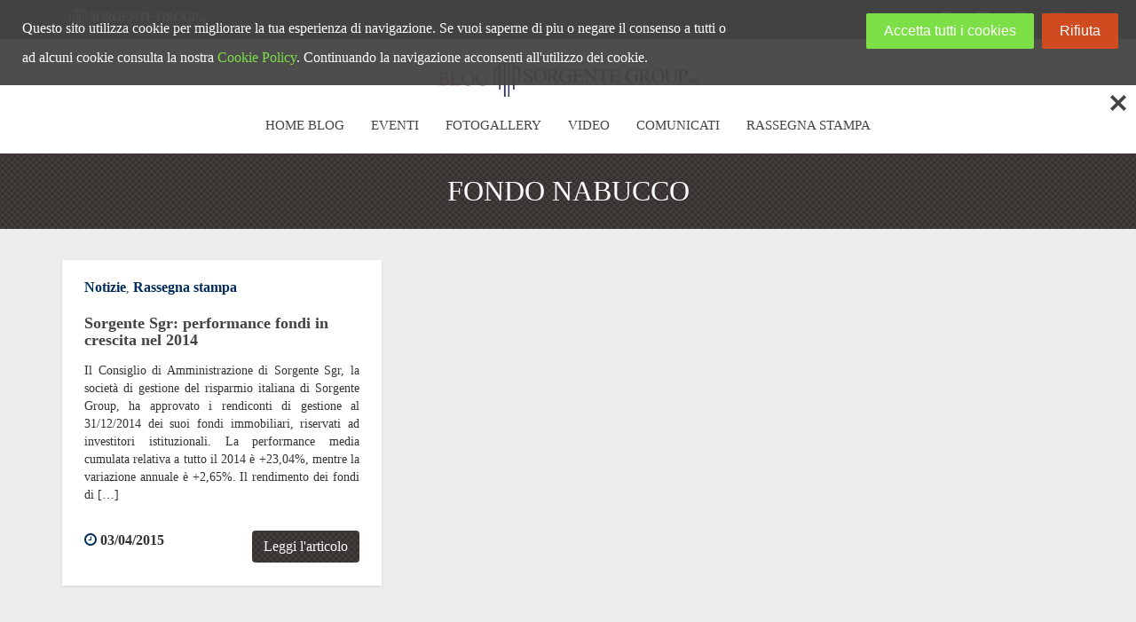

--- FILE ---
content_type: text/html; charset=UTF-8
request_url: https://www.blogsorgentegroup.com/tag/fondo-nabucco/
body_size: 8545
content:
<!DOCTYPE html>
<html lang="it-IT" class="no-js no-svg">
<head>
<meta charset="UTF-8">
<meta name="viewport" content="width=device-width, initial-scale=1, maximum-scale=1">
<link rel="profile" href="http://gmpg.org/xfn/11">
<title>Fondo Nabucco | Sorgente Group</title>
<meta name="title" content="Fondo Nabucco | Sorgente Group" />
<meta name="description" content="" />

<meta name='robots' content='max-image-preview:large' />
<link rel='dns-prefetch' href='//maxcdn.bootstrapcdn.com' />
<link rel='dns-prefetch' href='//s.w.org' />
<link rel="alternate" type="application/rss+xml" title="Sorgente Group &raquo; Fondo Nabucco Feed del tag" href="https://www.blogsorgentegroup.com/tag/fondo-nabucco/feed/" />
<script type="text/javascript">
window._wpemojiSettings = {"baseUrl":"https:\/\/s.w.org\/images\/core\/emoji\/14.0.0\/72x72\/","ext":".png","svgUrl":"https:\/\/s.w.org\/images\/core\/emoji\/14.0.0\/svg\/","svgExt":".svg","source":{"concatemoji":"https:\/\/www.blogsorgentegroup.com\/wp-includes\/js\/wp-emoji-release.min.js?ver=6d2753122975d7a1b84ebcbc6512037b"}};
/*! This file is auto-generated */
!function(e,a,t){var n,r,o,i=a.createElement("canvas"),p=i.getContext&&i.getContext("2d");function s(e,t){var a=String.fromCharCode,e=(p.clearRect(0,0,i.width,i.height),p.fillText(a.apply(this,e),0,0),i.toDataURL());return p.clearRect(0,0,i.width,i.height),p.fillText(a.apply(this,t),0,0),e===i.toDataURL()}function c(e){var t=a.createElement("script");t.src=e,t.defer=t.type="text/javascript",a.getElementsByTagName("head")[0].appendChild(t)}for(o=Array("flag","emoji"),t.supports={everything:!0,everythingExceptFlag:!0},r=0;r<o.length;r++)t.supports[o[r]]=function(e){if(!p||!p.fillText)return!1;switch(p.textBaseline="top",p.font="600 32px Arial",e){case"flag":return s([127987,65039,8205,9895,65039],[127987,65039,8203,9895,65039])?!1:!s([55356,56826,55356,56819],[55356,56826,8203,55356,56819])&&!s([55356,57332,56128,56423,56128,56418,56128,56421,56128,56430,56128,56423,56128,56447],[55356,57332,8203,56128,56423,8203,56128,56418,8203,56128,56421,8203,56128,56430,8203,56128,56423,8203,56128,56447]);case"emoji":return!s([129777,127995,8205,129778,127999],[129777,127995,8203,129778,127999])}return!1}(o[r]),t.supports.everything=t.supports.everything&&t.supports[o[r]],"flag"!==o[r]&&(t.supports.everythingExceptFlag=t.supports.everythingExceptFlag&&t.supports[o[r]]);t.supports.everythingExceptFlag=t.supports.everythingExceptFlag&&!t.supports.flag,t.DOMReady=!1,t.readyCallback=function(){t.DOMReady=!0},t.supports.everything||(n=function(){t.readyCallback()},a.addEventListener?(a.addEventListener("DOMContentLoaded",n,!1),e.addEventListener("load",n,!1)):(e.attachEvent("onload",n),a.attachEvent("onreadystatechange",function(){"complete"===a.readyState&&t.readyCallback()})),(e=t.source||{}).concatemoji?c(e.concatemoji):e.wpemoji&&e.twemoji&&(c(e.twemoji),c(e.wpemoji)))}(window,document,window._wpemojiSettings);
</script>
<style type="text/css">
img.wp-smiley,
img.emoji {
	display: inline !important;
	border: none !important;
	box-shadow: none !important;
	height: 1em !important;
	width: 1em !important;
	margin: 0 0.07em !important;
	vertical-align: -0.1em !important;
	background: none !important;
	padding: 0 !important;
}
</style>
	<link rel='stylesheet' id='wp-block-library-css'  href='https://www.blogsorgentegroup.com/wp-includes/css/dist/block-library/style.min.css?ver=6d2753122975d7a1b84ebcbc6512037b' type='text/css' media='all' />
<style id='global-styles-inline-css' type='text/css'>
body{--wp--preset--color--black: #000000;--wp--preset--color--cyan-bluish-gray: #abb8c3;--wp--preset--color--white: #ffffff;--wp--preset--color--pale-pink: #f78da7;--wp--preset--color--vivid-red: #cf2e2e;--wp--preset--color--luminous-vivid-orange: #ff6900;--wp--preset--color--luminous-vivid-amber: #fcb900;--wp--preset--color--light-green-cyan: #7bdcb5;--wp--preset--color--vivid-green-cyan: #00d084;--wp--preset--color--pale-cyan-blue: #8ed1fc;--wp--preset--color--vivid-cyan-blue: #0693e3;--wp--preset--color--vivid-purple: #9b51e0;--wp--preset--gradient--vivid-cyan-blue-to-vivid-purple: linear-gradient(135deg,rgba(6,147,227,1) 0%,rgb(155,81,224) 100%);--wp--preset--gradient--light-green-cyan-to-vivid-green-cyan: linear-gradient(135deg,rgb(122,220,180) 0%,rgb(0,208,130) 100%);--wp--preset--gradient--luminous-vivid-amber-to-luminous-vivid-orange: linear-gradient(135deg,rgba(252,185,0,1) 0%,rgba(255,105,0,1) 100%);--wp--preset--gradient--luminous-vivid-orange-to-vivid-red: linear-gradient(135deg,rgba(255,105,0,1) 0%,rgb(207,46,46) 100%);--wp--preset--gradient--very-light-gray-to-cyan-bluish-gray: linear-gradient(135deg,rgb(238,238,238) 0%,rgb(169,184,195) 100%);--wp--preset--gradient--cool-to-warm-spectrum: linear-gradient(135deg,rgb(74,234,220) 0%,rgb(151,120,209) 20%,rgb(207,42,186) 40%,rgb(238,44,130) 60%,rgb(251,105,98) 80%,rgb(254,248,76) 100%);--wp--preset--gradient--blush-light-purple: linear-gradient(135deg,rgb(255,206,236) 0%,rgb(152,150,240) 100%);--wp--preset--gradient--blush-bordeaux: linear-gradient(135deg,rgb(254,205,165) 0%,rgb(254,45,45) 50%,rgb(107,0,62) 100%);--wp--preset--gradient--luminous-dusk: linear-gradient(135deg,rgb(255,203,112) 0%,rgb(199,81,192) 50%,rgb(65,88,208) 100%);--wp--preset--gradient--pale-ocean: linear-gradient(135deg,rgb(255,245,203) 0%,rgb(182,227,212) 50%,rgb(51,167,181) 100%);--wp--preset--gradient--electric-grass: linear-gradient(135deg,rgb(202,248,128) 0%,rgb(113,206,126) 100%);--wp--preset--gradient--midnight: linear-gradient(135deg,rgb(2,3,129) 0%,rgb(40,116,252) 100%);--wp--preset--duotone--dark-grayscale: url('#wp-duotone-dark-grayscale');--wp--preset--duotone--grayscale: url('#wp-duotone-grayscale');--wp--preset--duotone--purple-yellow: url('#wp-duotone-purple-yellow');--wp--preset--duotone--blue-red: url('#wp-duotone-blue-red');--wp--preset--duotone--midnight: url('#wp-duotone-midnight');--wp--preset--duotone--magenta-yellow: url('#wp-duotone-magenta-yellow');--wp--preset--duotone--purple-green: url('#wp-duotone-purple-green');--wp--preset--duotone--blue-orange: url('#wp-duotone-blue-orange');--wp--preset--font-size--small: 13px;--wp--preset--font-size--medium: 20px;--wp--preset--font-size--large: 36px;--wp--preset--font-size--x-large: 42px;}.has-black-color{color: var(--wp--preset--color--black) !important;}.has-cyan-bluish-gray-color{color: var(--wp--preset--color--cyan-bluish-gray) !important;}.has-white-color{color: var(--wp--preset--color--white) !important;}.has-pale-pink-color{color: var(--wp--preset--color--pale-pink) !important;}.has-vivid-red-color{color: var(--wp--preset--color--vivid-red) !important;}.has-luminous-vivid-orange-color{color: var(--wp--preset--color--luminous-vivid-orange) !important;}.has-luminous-vivid-amber-color{color: var(--wp--preset--color--luminous-vivid-amber) !important;}.has-light-green-cyan-color{color: var(--wp--preset--color--light-green-cyan) !important;}.has-vivid-green-cyan-color{color: var(--wp--preset--color--vivid-green-cyan) !important;}.has-pale-cyan-blue-color{color: var(--wp--preset--color--pale-cyan-blue) !important;}.has-vivid-cyan-blue-color{color: var(--wp--preset--color--vivid-cyan-blue) !important;}.has-vivid-purple-color{color: var(--wp--preset--color--vivid-purple) !important;}.has-black-background-color{background-color: var(--wp--preset--color--black) !important;}.has-cyan-bluish-gray-background-color{background-color: var(--wp--preset--color--cyan-bluish-gray) !important;}.has-white-background-color{background-color: var(--wp--preset--color--white) !important;}.has-pale-pink-background-color{background-color: var(--wp--preset--color--pale-pink) !important;}.has-vivid-red-background-color{background-color: var(--wp--preset--color--vivid-red) !important;}.has-luminous-vivid-orange-background-color{background-color: var(--wp--preset--color--luminous-vivid-orange) !important;}.has-luminous-vivid-amber-background-color{background-color: var(--wp--preset--color--luminous-vivid-amber) !important;}.has-light-green-cyan-background-color{background-color: var(--wp--preset--color--light-green-cyan) !important;}.has-vivid-green-cyan-background-color{background-color: var(--wp--preset--color--vivid-green-cyan) !important;}.has-pale-cyan-blue-background-color{background-color: var(--wp--preset--color--pale-cyan-blue) !important;}.has-vivid-cyan-blue-background-color{background-color: var(--wp--preset--color--vivid-cyan-blue) !important;}.has-vivid-purple-background-color{background-color: var(--wp--preset--color--vivid-purple) !important;}.has-black-border-color{border-color: var(--wp--preset--color--black) !important;}.has-cyan-bluish-gray-border-color{border-color: var(--wp--preset--color--cyan-bluish-gray) !important;}.has-white-border-color{border-color: var(--wp--preset--color--white) !important;}.has-pale-pink-border-color{border-color: var(--wp--preset--color--pale-pink) !important;}.has-vivid-red-border-color{border-color: var(--wp--preset--color--vivid-red) !important;}.has-luminous-vivid-orange-border-color{border-color: var(--wp--preset--color--luminous-vivid-orange) !important;}.has-luminous-vivid-amber-border-color{border-color: var(--wp--preset--color--luminous-vivid-amber) !important;}.has-light-green-cyan-border-color{border-color: var(--wp--preset--color--light-green-cyan) !important;}.has-vivid-green-cyan-border-color{border-color: var(--wp--preset--color--vivid-green-cyan) !important;}.has-pale-cyan-blue-border-color{border-color: var(--wp--preset--color--pale-cyan-blue) !important;}.has-vivid-cyan-blue-border-color{border-color: var(--wp--preset--color--vivid-cyan-blue) !important;}.has-vivid-purple-border-color{border-color: var(--wp--preset--color--vivid-purple) !important;}.has-vivid-cyan-blue-to-vivid-purple-gradient-background{background: var(--wp--preset--gradient--vivid-cyan-blue-to-vivid-purple) !important;}.has-light-green-cyan-to-vivid-green-cyan-gradient-background{background: var(--wp--preset--gradient--light-green-cyan-to-vivid-green-cyan) !important;}.has-luminous-vivid-amber-to-luminous-vivid-orange-gradient-background{background: var(--wp--preset--gradient--luminous-vivid-amber-to-luminous-vivid-orange) !important;}.has-luminous-vivid-orange-to-vivid-red-gradient-background{background: var(--wp--preset--gradient--luminous-vivid-orange-to-vivid-red) !important;}.has-very-light-gray-to-cyan-bluish-gray-gradient-background{background: var(--wp--preset--gradient--very-light-gray-to-cyan-bluish-gray) !important;}.has-cool-to-warm-spectrum-gradient-background{background: var(--wp--preset--gradient--cool-to-warm-spectrum) !important;}.has-blush-light-purple-gradient-background{background: var(--wp--preset--gradient--blush-light-purple) !important;}.has-blush-bordeaux-gradient-background{background: var(--wp--preset--gradient--blush-bordeaux) !important;}.has-luminous-dusk-gradient-background{background: var(--wp--preset--gradient--luminous-dusk) !important;}.has-pale-ocean-gradient-background{background: var(--wp--preset--gradient--pale-ocean) !important;}.has-electric-grass-gradient-background{background: var(--wp--preset--gradient--electric-grass) !important;}.has-midnight-gradient-background{background: var(--wp--preset--gradient--midnight) !important;}.has-small-font-size{font-size: var(--wp--preset--font-size--small) !important;}.has-medium-font-size{font-size: var(--wp--preset--font-size--medium) !important;}.has-large-font-size{font-size: var(--wp--preset--font-size--large) !important;}.has-x-large-font-size{font-size: var(--wp--preset--font-size--x-large) !important;}
</style>
<link rel='stylesheet' id='contact-form-7-css'  href='https://www.blogsorgentegroup.com/wp-content/plugins/contact-form-7/includes/css/styles.css?ver=5.6.1' type='text/css' media='all' />
<link rel='stylesheet' id='responsive-lightbox-swipebox-css'  href='https://www.blogsorgentegroup.com/wp-content/plugins/responsive-lightbox/assets/swipebox/swipebox.min.css?ver=2.4.1' type='text/css' media='all' />
<link rel='stylesheet' id='simple-share-buttons-adder-font-awesome-css'  href='//maxcdn.bootstrapcdn.com/font-awesome/4.3.0/css/font-awesome.min.css?ver=8.2.6' type='text/css' media='all' />
<link rel='stylesheet' id='bootstrap-css'  href='https://www.blogsorgentegroup.com/wp-content/themes/blog-sorgente-group-theme/css/bootstrap/bootstrap.min.css?ver=6d2753122975d7a1b84ebcbc6512037b' type='text/css' media='all' />
<link rel='stylesheet' id='bootstrap-theme-css'  href='https://www.blogsorgentegroup.com/wp-content/themes/blog-sorgente-group-theme/css/bootstrap/bootstrap-theme.min.css?ver=6d2753122975d7a1b84ebcbc6512037b' type='text/css' media='all' />
<link rel='stylesheet' id='font-awesome-css'  href='https://www.blogsorgentegroup.com/wp-content/themes/blog-sorgente-group-theme/css/font-awesome/css/font-awesome.min.css?ver=6d2753122975d7a1b84ebcbc6512037b' type='text/css' media='all' />
<link rel='stylesheet' id='bxslider-css'  href='https://www.blogsorgentegroup.com/wp-content/themes/blog-sorgente-group-theme/css/bxslider/jquery.bxslider.css?ver=6d2753122975d7a1b84ebcbc6512037b' type='text/css' media='all' />
<link rel='stylesheet' id='blog-sorgente-group-theme-css'  href='https://www.blogsorgentegroup.com/wp-content/themes/blog-sorgente-group-theme/style.css?ver=6d2753122975d7a1b84ebcbc6512037b' type='text/css' media='all' />
<link rel='stylesheet' id='wpca-core-css'  href='https://www.blogsorgentegroup.com/wp-content/plugins/wp-cookie-allow/modules/core/css/wpca-core.min.css?ver=3.2.15' type='text/css' media='all' />
<link rel='stylesheet' id='wpca-replacement-css'  href='https://www.blogsorgentegroup.com/wp-content/plugins/wp-cookie-allow/modules/automate-replace/css/wpca-automate-replace.min.css?ver=3.2.15' type='text/css' media='all' />
<link rel='stylesheet' id='wpca-frontend-css'  href='https://www.blogsorgentegroup.com/wp-content/plugins/wp-cookie-allow/modules/frontend/css/wpca-frontend.min.css?ver=3.2.15' type='text/css' media='all' />
		<script type='text/javascript'>
		/* <![CDATA[ */
		var wpcaData = {"ns":"wpca","nonce":"e9f4d880bb","wpurl":"https:\/\/www.blogsorgentegroup.com","domain":"blogsorgentegroup.com","ajaxurl":"https:\/\/www.blogsorgentegroup.com\/wp-admin\/admin-ajax.php","referer":false,"currenturl":"https:\/\/www.blogsorgentegroup.com\/tag\/fondo-nabucco\/","isms":false,"mspath":"\/","ssl":true,"cookieNameConsent":"wpca_consent","cookieNameCc":"wpca_cc","doPlaceholder":true,"doPlaceholderParentSizing":false,"minPlacehoderDim":{"w":75,"h":75},"blockedAssetsUri":{"a":"#","js":"https:\/\/www.blogsorgentegroup.com\/wp-content\/plugins\/wp-cookie-allow\/assets\/js\/blocked.js","img":"https:\/\/www.blogsorgentegroup.com\/wp-content\/plugins\/wp-cookie-allow\/assets\/img\/blocked.jpg","iframe":"https:\/\/www.blogsorgentegroup.com\/wp-content\/plugins\/wp-cookie-allow\/assets\/file.html"},"init3rdPartyTimeout":1000,"init3rdPartyItems":[],"ajaxContext":"fb6fabb70e82586ce9174a7b649c1ed9","needLogging":true,"layout":"bar","cookieExpire":365,"cookiesBeforeConsent":1,"consentMethod":1,"policyCssClass":"wpca-policy-link","cookiePolicyPathRel":"","queryVarBypass":"wpca_bypass_consent","showLayer":false,"hasClose":true,"useXAsDismiss":false,"minScrollTop":0,"cookiePath":"\/","cookieDomain":"","bypassingConsent":false,"allowedCc":["functional","analytical","social-media","advertising","other"],"requiredCc":["functional"],"replaceResetBtn":true,"reloadAfterConsent":false,"animateDuration":200,"gtm":{"optimize":false,"dataLayerVar":"wpcaCc","dataLayerEventPrefix":"wpca_consent_"},"ccLabels":{"functional":"Functional","analytical":"Analytical","social-media":"Social media","advertising":"Advertising","other":"Other"}};
		/* ]]> */
		</script>
		<script type='text/javascript' src='https://www.blogsorgentegroup.com/wp-includes/js/jquery/jquery.min.js?ver=3.6.0' id='jquery-core-js'></script>
<script type='text/javascript' src='https://www.blogsorgentegroup.com/wp-includes/js/jquery/jquery-migrate.min.js?ver=3.3.2' id='jquery-migrate-js'></script>
<script type='text/javascript' src='https://www.blogsorgentegroup.com/wp-content/plugins/responsive-lightbox/assets/swipebox/jquery.swipebox.min.js?ver=2.4.1' id='responsive-lightbox-swipebox-js'></script>
<script type='text/javascript' src='https://www.blogsorgentegroup.com/wp-includes/js/underscore.min.js?ver=1.13.3' id='underscore-js'></script>
<script type='text/javascript' src='https://www.blogsorgentegroup.com/wp-content/plugins/responsive-lightbox/assets/infinitescroll/infinite-scroll.pkgd.min.js?ver=6d2753122975d7a1b84ebcbc6512037b' id='responsive-lightbox-infinite-scroll-js'></script>
<script type='text/javascript' id='responsive-lightbox-js-extra'>
/* <![CDATA[ */
var rlArgs = {"script":"swipebox","selector":"lightbox","customEvents":"","activeGalleries":"1","animation":"1","hideCloseButtonOnMobile":"0","removeBarsOnMobile":"0","hideBars":"1","hideBarsDelay":"5000","videoMaxWidth":"1080","useSVG":"1","loopAtEnd":"0","woocommerce_gallery":"0","ajaxurl":"https:\/\/www.blogsorgentegroup.com\/wp-admin\/admin-ajax.php","nonce":"5f03493ee6","preview":"false","postId":"548","scriptExtension":""};
/* ]]> */
</script>
<script type='text/javascript' src='https://www.blogsorgentegroup.com/wp-content/plugins/responsive-lightbox/js/front.js?ver=2.4.1' id='responsive-lightbox-js'></script>
<script type='text/javascript' src='https://www.blogsorgentegroup.com/wp-content/themes/blog-sorgente-group-theme/js/bootstrap.min.js?ver=3.3.7' id='bootstrap-js'></script>
<link rel="https://api.w.org/" href="https://www.blogsorgentegroup.com/wp-json/" /><link rel="alternate" type="application/json" href="https://www.blogsorgentegroup.com/wp-json/wp/v2/tags/248" /><link rel="EditURI" type="application/rsd+xml" title="RSD" href="https://www.blogsorgentegroup.com/xmlrpc.php?rsd" />
<link rel="wlwmanifest" type="application/wlwmanifest+xml" href="https://www.blogsorgentegroup.com/wp-includes/wlwmanifest.xml" /> 

<!-- Analytics by WP Statistics v13.2.5 - https://wp-statistics.com/ -->

<!-- WeePie Cookie Allow Plugin - V3.2.15 - https://www.weepie-plugins.com/cookie-allow/ -->
<style type="text/css">
button.wpca-btn-accept{background:rgba(124,223,70,1);color:#FFFFFF}
button.wpca-btn-accept:hover,button.wpca-btn-accept:focus,button.wpca-btn-accept:active{background:rgba(116,216,58,1);color:#FFFFFF}
button.wpca-btn-decline{background:rgba(208,76,32, 1); color:#FFFFFF}
button.wpca-btn-decline:hover,button.wpca-btn-decline:focus,button.wpca-btn-decline:active{background:rgba(209,58,8,1);color:#FFFFFF}
button.wpca-btn-reset-consent{background:rgba(208,76,32,1);color:#FFFFFF}
button.wpca-btn-reset-consent:hover,button.wpca-btn-reset-consent:focus,button.wpca-btn-reset-consent:active{background:rgba(209,58,8,1);color:#FFFFFF}
button.wpca-btn-cc-settings{background:rgba(204,204,204,1);color:#FFFFFF}
button.wpca-btn-cc-settings:hover,button.wpca-btn-cc-settings:focus,button.wpca-btn-cc-settings:active{background:rgba(185,184,184,1);color:#FFFFFF}
/* Cookie Category settings */
#wpca-popup-modal{max-width:calc(100% - 50px);max-height:calc(100% - 50px)}
.wpca-cc-sett-box{background-color:#ECECEC;border-radius:4px;padding:17px;color:#444444}
.wpca-cc-sett-box *{color:#444444}
.wpca-cc-sett-box a{color:#7DE047}
.wpca-cc-sett-box a{color:#54CB2E}
.wpca-cc-sett-box .wpca-btn-accept{background:rgba(61,159,196,1);color:#FFFFFF}
.wpca-cc-sett-box .wpca-btn-accept:hover,.wpca-cc-sett-box .wpca-btn-accept:focus,.wpca-cc-sett-box .wpca-btn-accept:active {background:rgba(33,152,196,1);color:#FFFFFF}
.wpca-cc-sett-box .wpca-btn-cc-save-sett{background:rgba(124,223,70,1);color:#FFFFFF}
.wpca-cc-sett-box .wpca-btn-cc-save-sett:hover,.wpca-cc-sett-box .wpca-btn-cc-save-sett:focus,.wpca-cc-sett-box .wpca-btn-cc-save-sett:active{background:rgba(116,216,58,1);color:#FFFFFF}
.wpie-switch label{width:40px;height:23px;top:0px}
.wpie-switch-slider{border-radius:23px;background-color:#CCCCCC}
.wpie-switch-slider:before{height:17px;width:17px;background-color:#FFFFFF}
input:checked+.wpie-switch-slider{background-color:#7CDF46}
input:checked+.wpie-switch-slider:before{background-color:#FFFFFF;-webkit-transform: translateX(17px);-ms-transform: translateX(17px);transform: translateX(17px)}
input:disabled:checked+.wpie-switch-slider{background-color:#CCCCCC}
input:disabled:checked+.wpie-switch-slider:before{background-color:#a7a3a3}
#wpca-bar{ background:rgba(68,68,68,0.95);filter: alpha(opacity=95);}
#wpca-bar-content, #wpca-bar-content > p{color:#FFFFFF}
#wpca-bar a{color:#7DE047}
#wpca-bar a:hover{color:#54CB2E}
#wpca-trans-layer{background:#000000;opacity:0.75;filter:alpha(opacity=75);}
.wpca-replacement-elem{min-width:75px;min-height:75px}
</style>
<!-- //END WeePie Cookie Allow Plugin -->

<!-- Global site tag (gtag.js) - Google Analytics -->
<script data-wpca-marked="1" data-wpca-marked-auto="1" data-wpca-marked-data='{&quot;id&quot;:0,&quot;cc&quot;:&quot;analytical&quot;,&quot;txt&quot;:&quot;&quot;,&quot;type&quot;:&quot;google_gtag_analytical&quot;,&quot;context&quot;:&quot;head&quot;,&quot;blocked&quot;:1,&quot;placeholder&quot;:false,&quot;src&quot;:&quot;https:\/\/www.googletagmanager.com\/gtag\/js?id=UA-39858768-4&quot;}'  type="text/template" async src="https://www.blogsorgentegroup.com/wp-content/plugins/wp-cookie-allow/assets/js/blocked.js"></script><!--[wpca_mrkd]-->
<script data-wpca-marked="1" data-wpca-marked-auto="1" data-wpca-marked-data='{&quot;id&quot;:0,&quot;cc&quot;:&quot;analytical&quot;,&quot;txt&quot;:&quot;&quot;,&quot;type&quot;:&quot;google_gtag_analytical&quot;,&quot;context&quot;:&quot;head&quot;,&quot;blocked&quot;:1,&quot;placeholder&quot;:false}'  type="text/template">
  window.dataLayer = window.dataLayer || [];
  function gtag(){dataLayer.push(arguments);}
  gtag('js', new Date());

  gtag('config', 'UA-39858768-4',{'anonymize_ip': true});
</script><!--[wpca_mrkd]-->
</head>

<body class="archive tag tag-fondo-nabucco tag-248 wp-custom-logo">
<header id="header">

    <div class="header-top">
        <div class="container">
            <div class="row">
                <div class="col-sm-6 centered-sm">
                    <a href="http://www.sorgentegroup.com/" target="_blank"><img src="https://www.blogsorgentegroup.com/wp-content/themes/blog-sorgente-group-theme/images/sorgente-group-logo-light.png" alt="Sorgente Group Logo" class="secondary-logo" /></a>
                </div>

                <div class="col-sm-6 social-icons centered-sm">
                    <a href="https://www.facebook.com/SorgenteGroup/" class="facebook-color" target="_blank"><i class="fa fa-facebook-square"></i></a>
                    <a href="https://plus.google.com/103547391204655840678" class="google-plus-color" target="_blank"><i class="fa fa-google-plus-square"></i></a>
                    <a href="https://twitter.com/sorgente_group" class="twitter-color" target="_blank"><i class="fa fa-twitter-square"></i></a>
                    <a href="https://www.instagram.com/sorgentegroup/" class="instagram-color" target="_blank"><i class="fa fa-instagram"></i></a>
                </div>
            </div>
        </div>
    </div>

    <div class="header-logo">
                <a href="https://www.blogsorgentegroup.com/"><img src="https://www.blogsorgentegroup.com/wp-content/uploads/2017/02/cropped-blog-sorgente-group-logo.png" alt="Sorgente Group Logo" /></a>
    </div>

    <nav class="navbar">
        <div class="container">
            <div class="navbar-header">
                <button type="button" class="navbar-toggle" data-toggle="collapse" data-target="#navbar">
                    <span class="icon-bar"></span>
                    <span class="icon-bar"></span>
                    <span class="icon-bar"></span>
                </button>

                <a href="https://www.blogsorgentegroup.com/" class="navbar-brand"><img src="https://www.blogsorgentegroup.com/wp-content/uploads/2017/02/cropped-blog-sorgente-group-logo.png" alt="Sorgente Group Logo" /></a>
            </div>

                        <div class="collapse navbar-collapse" id="navbar">
                <div class="menu-main-menu-container"><ul id="menu-main-menu" class="nav navbar-nav"><li id="menu-item-31" class="menu-item menu-item-type-custom menu-item-object-custom menu-item-31"><a href="https://blogsorgentegroup.com/">Home Blog</a></li>
<li id="menu-item-103" class="menu-item menu-item-type-taxonomy menu-item-object-category menu-item-103"><a href="https://www.blogsorgentegroup.com/category/eventi/">Eventi</a></li>
<li id="menu-item-133" class="menu-item menu-item-type-post_type_archive menu-item-object-blog_gallery menu-item-133"><a href="https://www.blogsorgentegroup.com/blog-gallery/">Fotogallery</a></li>
<li id="menu-item-68" class="menu-item menu-item-type-taxonomy menu-item-object-category menu-item-68"><a href="https://www.blogsorgentegroup.com/category/video/">Video</a></li>
<li id="menu-item-98" class="menu-item menu-item-type-taxonomy menu-item-object-category menu-item-98"><a href="https://www.blogsorgentegroup.com/category/comunicati/">Comunicati</a></li>
<li id="menu-item-105" class="menu-item menu-item-type-taxonomy menu-item-object-category menu-item-105"><a href="https://www.blogsorgentegroup.com/category/rassegna-stampa/">Rassegna stampa</a></li>
</ul></div>            </div>
                    </div>
    </nav>

</header><!-- #header -->

<div id="content">

    <h1 class="page-title">Fondo Nabucco</h1>

    <div class="page-content">

        <div class="container">

            <div class="row grid">

                
                <div class="col-md-4 grid-sizer"></div>

                
                <div class="col-md-4 grid-item">

                    <article class="post">

                        
                        <div class="post-content">

                            <p class="post-categories"><a href="https://www.blogsorgentegroup.com/category/notizie/" rel="category tag">Notizie</a>, <a href="https://www.blogsorgentegroup.com/category/rassegna-stampa/" rel="category tag">Rassegna stampa</a></p>

                            <h2 class="post-title"><a href="https://www.blogsorgentegroup.com/notizie/sorgente-sgr-performance-fondi-in-crescita-nel-2014/">Sorgente Sgr: performance fondi in crescita nel 2014</a></h2>

                            <p class="post-excerpt">Il Consiglio di Amministrazione di Sorgente Sgr, la società di gestione del risparmio italiana di Sorgente Group, ha approvato i rendiconti di gestione al 31/12/2014 dei suoi fondi immobiliari, riservati ad investitori istituzionali. La performance media cumulata relativa a tutto il 2014 è +23,04%, mentre la variazione annuale è +2,65%. Il rendimento dei fondi di [&hellip;]</p>

                            <div class="row">
                                <div class="col-sm-6 centered-sm">
                                                                        <div class="post-date"><i class="fa fa-clock-o text-blue"></i> <time datetime="2015-04-03 10:15:44">03/04/2015</time></div>
                                </div>

                                <div class="col-sm-6 text-right centered-sm">
                                    <a href="https://www.blogsorgentegroup.com/notizie/sorgente-sgr-performance-fondi-in-crescita-nel-2014/" class="btn">Leggi l'articolo</a>
                                </div>
                            </div>
                        </div>

                    </article>

                </div>

                
            
            </div>

            <div class="pagination">
                            </div>

        </div>

    </div>


		</div><!-- #content -->

<footer id="footer">

    <div class="container">

        <div class="row">

            <div class="col-sm-12">
                <img src="https://www.blogsorgentegroup.com/wp-content/themes/blog-sorgente-group-theme/images/footer-img.png" alt="Immagine footer" class="footer-img center-block" />
            </div>

            <div class="col-sm-4 footer-column">
                <div><h4 class="footer-column-title">Sorgente Group</h4>			<div class="textwidget"><p>Sede legale e operativa: Via Ostiense, 131/L - 00154 Roma<br />
Tel. +39 06.2111.5340<br />
REA: RM 1214318<br />
CF / P. IVA 10166741008</p>
<div class="social-icons">
                    <a href="https://www.facebook.com/SorgenteGroup/" class="facebook-color" target="_blank" rel="noopener"><i class="fa fa-facebook-square"></i></a> <a href="https://plus.google.com/103547391204655840678" class="google-plus-color" target="_blank" rel="noopener"><i class="fa fa-google-plus-square"></i></a> <a href="https://twitter.com/sorgente_group" class="twitter-color" target="_blank" rel="noopener"><i class="fa fa-twitter-square"></i></a> <a href="https://www.instagram.com/sorgentegroup/" class="instagram-color" target="_blank" rel="noopener"><i class="fa fa-instagram"></i></a>
</div>
</div>
		</div>            </div>

            <div class="col-sm-4 footer-column">
                <div><h4 class="footer-column-title">Immobili d&#8217;autore</h4>			<div class="textwidget">
		<style type="text/css">
			#gallery-1 {
				margin: auto;
			}
			#gallery-1 .gallery-item {
				float: left;
				margin-top: 10px;
				text-align: center;
				width: 16%;
			}
			#gallery-1 img {
				border: 2px solid #cfcfcf;
			}
			#gallery-1 .gallery-caption {
				margin-left: 0;
			}
			/* see gallery_shortcode() in wp-includes/media.php */
		</style>
		<div id='gallery-1' class='gallery galleryid-0 gallery-columns-6 gallery-size-thumbnail'><dl class='gallery-item'>
			<dt class='gallery-icon landscape'>
				<a href='https://www.blogsorgentegroup.com/wp-content/uploads/2017/02/chateau-de-codignat-francia.jpg' title="" data-rl_title="" class="rl-gallery-link" data-rl_caption="" data-rel="lightbox-gallery-1"><img width="150" height="150" src="https://www.blogsorgentegroup.com/wp-content/uploads/2017/02/chateau-de-codignat-francia-150x150.jpg" class="attachment-thumbnail size-thumbnail" alt="" loading="lazy" /></a>
			</dt></dl><dl class='gallery-item'>
			<dt class='gallery-icon landscape'>
				<a href='https://www.blogsorgentegroup.com/wp-content/uploads/2017/02/chateau-de-mirambeau-francia.jpg' title="" data-rl_title="" class="rl-gallery-link" data-rl_caption="" data-rel="lightbox-gallery-1"><img width="150" height="150" src="https://www.blogsorgentegroup.com/wp-content/uploads/2017/02/chateau-de-mirambeau-francia-150x150.jpg" class="attachment-thumbnail size-thumbnail" alt="" loading="lazy" /></a>
			</dt></dl><dl class='gallery-item'>
			<dt class='gallery-icon portrait'>
				<a href='https://www.blogsorgentegroup.com/wp-content/uploads/2017/02/flatiron-building-new-york.jpg' title="" data-rl_title="" class="rl-gallery-link" data-rl_caption="" data-rel="lightbox-gallery-1"><img width="150" height="150" src="https://www.blogsorgentegroup.com/wp-content/uploads/2017/02/flatiron-building-new-york-150x150.jpg" class="attachment-thumbnail size-thumbnail" alt="" loading="lazy" /></a>
			</dt></dl><dl class='gallery-item'>
			<dt class='gallery-icon portrait'>
				<a href='https://www.blogsorgentegroup.com/wp-content/uploads/2017/02/flatiron-building-new-york-2.jpg' title="" data-rl_title="" class="rl-gallery-link" data-rl_caption="" data-rel="lightbox-gallery-1"><img width="150" height="150" src="https://www.blogsorgentegroup.com/wp-content/uploads/2017/02/flatiron-building-new-york-2-150x150.jpg" class="attachment-thumbnail size-thumbnail" alt="" loading="lazy" /></a>
			</dt></dl><dl class='gallery-item'>
			<dt class='gallery-icon portrait'>
				<a href='https://www.blogsorgentegroup.com/wp-content/uploads/2017/02/galleria-colonna-roma.jpg' title="" data-rl_title="" class="rl-gallery-link" data-rl_caption="" data-rel="lightbox-gallery-1"><img width="150" height="150" src="https://www.blogsorgentegroup.com/wp-content/uploads/2017/02/galleria-colonna-roma-150x150.jpg" class="attachment-thumbnail size-thumbnail" alt="" loading="lazy" /></a>
			</dt></dl><dl class='gallery-item'>
			<dt class='gallery-icon portrait'>
				<a href='https://www.blogsorgentegroup.com/wp-content/uploads/2017/02/galleria-colonna-roma-notturno.jpg' title="" data-rl_title="" class="rl-gallery-link" data-rl_caption="" data-rel="lightbox-gallery-1"><img width="150" height="150" src="https://www.blogsorgentegroup.com/wp-content/uploads/2017/02/galleria-colonna-roma-notturno-150x150.jpg" class="attachment-thumbnail size-thumbnail" alt="" loading="lazy" /></a>
			</dt></dl><br style="clear: both" /><dl class='gallery-item'>
			<dt class='gallery-icon portrait'>
				<a href='https://www.blogsorgentegroup.com/wp-content/uploads/2017/02/greene-street-new-york.jpg' title="" data-rl_title="" class="rl-gallery-link" data-rl_caption="" data-rel="lightbox-gallery-1"><img width="150" height="150" src="https://www.blogsorgentegroup.com/wp-content/uploads/2017/02/greene-street-new-york-150x150.jpg" class="attachment-thumbnail size-thumbnail" alt="" loading="lazy" /></a>
			</dt></dl><dl class='gallery-item'>
			<dt class='gallery-icon landscape'>
				<a href='https://www.blogsorgentegroup.com/wp-content/uploads/2017/02/lugano-via-balestra.jpg' title="" data-rl_title="" class="rl-gallery-link" data-rl_caption="" data-rel="lightbox-gallery-1"><img width="150" height="150" src="https://www.blogsorgentegroup.com/wp-content/uploads/2017/02/lugano-via-balestra-150x150.jpg" class="attachment-thumbnail size-thumbnail" alt="" loading="lazy" /></a>
			</dt></dl><dl class='gallery-item'>
			<dt class='gallery-icon landscape'>
				<a href='https://www.blogsorgentegroup.com/wp-content/uploads/2017/02/prospetto-laterale-piazza-cordusio.jpg' title="" data-rl_title="" class="rl-gallery-link" data-rl_caption="" data-rel="lightbox-gallery-1"><img width="150" height="150" src="https://www.blogsorgentegroup.com/wp-content/uploads/2017/02/prospetto-laterale-piazza-cordusio-150x150.jpg" class="attachment-thumbnail size-thumbnail" alt="" loading="lazy" /></a>
			</dt></dl><dl class='gallery-item'>
			<dt class='gallery-icon landscape'>
				<a href='https://www.blogsorgentegroup.com/wp-content/uploads/2017/02/rinascente-monza-1.jpg' title="" data-rl_title="" class="rl-gallery-link" data-rl_caption="" data-rel="lightbox-gallery-1"><img width="150" height="150" src="https://www.blogsorgentegroup.com/wp-content/uploads/2017/02/rinascente-monza-1-150x150.jpg" class="attachment-thumbnail size-thumbnail" alt="" loading="lazy" /></a>
			</dt></dl><dl class='gallery-item'>
			<dt class='gallery-icon landscape'>
				<a href='https://www.blogsorgentegroup.com/wp-content/uploads/2017/02/via-del-senato-milano-22.jpg' title="" data-rl_title="" class="rl-gallery-link" data-rl_caption="" data-rel="lightbox-gallery-1"><img width="150" height="150" src="https://www.blogsorgentegroup.com/wp-content/uploads/2017/02/via-del-senato-milano-22-150x150.jpg" class="attachment-thumbnail size-thumbnail" alt="" loading="lazy" /></a>
			</dt></dl><dl class='gallery-item'>
			<dt class='gallery-icon landscape'>
				<a href='https://www.blogsorgentegroup.com/wp-content/uploads/2017/02/via-del-tritone-132.jpg' title="" data-rl_title="" class="rl-gallery-link" data-rl_caption="" data-rel="lightbox-gallery-1"><img width="150" height="150" src="https://www.blogsorgentegroup.com/wp-content/uploads/2017/02/via-del-tritone-132-150x150.jpg" class="attachment-thumbnail size-thumbnail" alt="" loading="lazy" /></a>
			</dt></dl><br style="clear: both" />
		</div>
</div>
		</div>            </div>

            <div class="col-sm-4 footer-column">

                <h4 class="footer-column-title">Men&ugrave;</h4>

                <nav class="footer-menu"><ul id="menu-footer-menu" class="menu"><li id="menu-item-25" class="primary menu-item menu-item-type-custom menu-item-object-custom menu-item-25"><a target="_blank" rel="noopener" href="http://www.sorgentegroup.com/">Sorgente Group</a></li>
<li id="menu-item-24" class="primary menu-item menu-item-type-custom menu-item-object-custom menu-item-24"><a target="_blank" rel="noopener" href="http://www.sorgentegroupspa.com/">Sorgente Group SpA</a></li>
<li id="menu-item-21" class="primary menu-item menu-item-type-custom menu-item-object-custom menu-item-21"><a target="_blank" rel="noopener" href="http://www.sorgentesgr.it/">Sorgente SGR</a></li>
<li id="menu-item-22" class="primary menu-item menu-item-type-custom menu-item-object-custom menu-item-22"><a target="_blank" rel="noopener" href="http://sorgentegroupofamerica.com/">Sorgente Group of America</a></li>
<li id="menu-item-17" class="menu-item menu-item-type-post_type menu-item-object-page menu-item-17"><a href="https://www.blogsorgentegroup.com/contatti/">Contatti</a></li>
<li id="menu-item-28" class="menu-item menu-item-type-post_type menu-item-object-page menu-item-28"><a href="https://www.blogsorgentegroup.com/cookie-policy/">Cookie Policy</a></li>
<li id="menu-item-19" class="menu-item menu-item-type-post_type menu-item-object-page menu-item-19"><a href="https://www.blogsorgentegroup.com/privacy/">Privacy</a></li>
<li id="menu-item-20" class="menu-item menu-item-type-post_type menu-item-object-page menu-item-20"><a href="https://www.blogsorgentegroup.com/legal-disclaimer/">Legal Disclaimer</a></li>
</ul></nav>
            </div>

        </div>

    </div>

</footer>
<script type='text/javascript' src='https://www.blogsorgentegroup.com/wp-includes/js/dist/vendor/regenerator-runtime.min.js?ver=0.13.9' id='regenerator-runtime-js'></script>
<script type='text/javascript' src='https://www.blogsorgentegroup.com/wp-includes/js/dist/vendor/wp-polyfill.min.js?ver=3.15.0' id='wp-polyfill-js'></script>
<script type='text/javascript' id='contact-form-7-js-extra'>
/* <![CDATA[ */
var wpcf7 = {"api":{"root":"https:\/\/www.blogsorgentegroup.com\/wp-json\/","namespace":"contact-form-7\/v1"}};
/* ]]> */
</script>
<script type='text/javascript' src='https://www.blogsorgentegroup.com/wp-content/plugins/contact-form-7/includes/js/index.js?ver=5.6.1' id='contact-form-7-js'></script>
<script type='text/javascript' src='https://www.blogsorgentegroup.com/wp-content/plugins/simple-share-buttons-adder/js/ssba.js?ver=1658925000' id='simple-share-buttons-adder-ssba-js'></script>
<script type='text/javascript' id='simple-share-buttons-adder-ssba-js-after'>
Main.boot( [] );
</script>
<script type='text/javascript' src='https://www.blogsorgentegroup.com/wp-content/themes/blog-sorgente-group-theme/js/jquery.bxslider.min.js?ver=4.1.2' id='bxslider-js'></script>
<script type='text/javascript' src='https://www.blogsorgentegroup.com/wp-includes/js/imagesloaded.min.js?ver=4.1.4' id='imagesloaded-js'></script>
<script type='text/javascript' src='https://www.blogsorgentegroup.com/wp-includes/js/masonry.min.js?ver=4.2.2' id='masonry-js'></script>
<script type='text/javascript' src='https://www.blogsorgentegroup.com/wp-content/themes/blog-sorgente-group-theme/js/custom.js?ver=1.0' id='blog-sorgente-group-theme-js'></script>
<script type='text/javascript' src='https://www.blogsorgentegroup.com/wp-content/plugins/wp-cookie-allow/framework/assets/js/wpie-common.min.js?ver=2.0.10' id='wpie-common-js'></script>
<script type='text/javascript' src='https://www.blogsorgentegroup.com/wp-content/plugins/wp-cookie-allow/modules/frontend/js/wpca-frontend.min.js?ver=3.2.15' id='wpca-frontend-js'></script>
<script type='text/javascript' src='https://www.blogsorgentegroup.com/wp-content/plugins/wp-cookie-allow/modules/consent-log/js/wpca-consent-log.min.js?ver=3.2.15' id='wpca-log-js'></script>
<div id="wpca-bar" class="wpca-lay-out wpca-top wpca-align-left wpca-hide wpca-cc-settings-not wpca-close-x-has wpca-decline-has"><div id="wpca-bar-content" class="wpca-lay-out-content"><p>Questo sito utilizza cookie per migliorare la tua esperienza di navigazione. Se vuoi saperne di piu o negare il consenso a tutti o ad alcuni cookie consulta la nostra <a class="wpca-policy-link wpca-cookie-policy-link" href="https://www.blogsorgentegroup.com/cookie-policy/?wpca_bypass_consent=1" target="_self">Cookie Policy</a>. Continuando la navigazione acconsenti all'utilizzo dei cookie.</p></div><div id="wpca-bar-meta" class="wpca-lay-out-meta"><button class="wpca-btn-accept wpca-btn wpca-btn-hide" data-txt="Accetta tutti i cookies" data-txt-processing="Accepting..." >Accetta tutti i cookies</button><button class="wpca-btn-decline wpca-btn wpca-btn-hide" data-txt="Rifiuta" data-txt-processing="Declining...">Rifiuta</button></div><img class="wpca-icon-close" src="https://www.blogsorgentegroup.com/wp-content/plugins/wp-cookie-allow/modules/frontend/templates/wpca-frontend-close-x.php?c=444444" width="20" height="20" /></div><div id="wpca-trans-layer" class="wpca-hide"></div><div id="wpca-popup-modal" class="wpca-hide"><div class="wpca-cc-sett-box" id="wpca-cc-sett-box-1" data-id="1"><h2>Cookie settings</h2><p>Below you can choose which kind of cookies you allow on this website. Click on the "Save cookie settings" button to apply your choice.</p><p><div class="wpca-cc-sett-options"><p class="wpie-switch"><label><input  disabled="disabled" data-cat="functional" id="wpca-cookie-cat-functional-1" class="disabled" name="wpca_cookie_cat" tabindex="1" type="checkbox" value="1" /><span class="wpie-switch-slider"></span></label><span class="wpie-switch-label">Functional</span><span class="wpie-switch-descr">Our website uses functional cookies. These cookies are necessary to let our website work.</span></p><p class="wpie-switch"><label><input  data-cat="analytical" id="wpca-cookie-cat-analytical-1" class="" name="wpca_cookie_cat" tabindex="2" type="checkbox" value="1" /><span class="wpie-switch-slider"></span></label><span class="wpie-switch-label">Analytical</span><span class="wpie-switch-descr">Our website uses analytical cookies to make it possible to analyze our website and optimize for the purpose of a.o. the usability.</span></p><p class="wpie-switch"><label><input  data-cat="social-media" id="wpca-cookie-cat-social-media-1" class="" name="wpca_cookie_cat" tabindex="3" type="checkbox" value="1" /><span class="wpie-switch-slider"></span></label><span class="wpie-switch-label">Social media</span><span class="wpie-switch-descr">Our website places social media cookies to show you 3rd party content like YouTube and FaceBook. These cookies may track your personal data.</span></p><p class="wpie-switch"><label><input  data-cat="advertising" id="wpca-cookie-cat-advertising-1" class="" name="wpca_cookie_cat" tabindex="4" type="checkbox" value="1" /><span class="wpie-switch-slider"></span></label><span class="wpie-switch-label">Advertising</span><span class="wpie-switch-descr">Our website places advertising cookies to show you 3rd party advertisements based on your interests. These cookies may track your personal data.</span></p><p class="wpie-switch"><label><input  data-cat="other" id="wpca-cookie-cat-other-1" class="" name="wpca_cookie_cat" tabindex="5" type="checkbox" value="1" /><span class="wpie-switch-slider"></span></label><span class="wpie-switch-label">Other</span><span class="wpie-switch-descr">Our website places 3rd party cookies from other 3rd party services which aren't Analytical, Social media or Advertising.</span></p></div></p><p><button class="wpca-btn-accept wpca-btn wpca-btn-hide" data-txt="Accetta tutti i cookie" data-txt-processing="Processing..." >Accetta tutti i cookie</button><button class="wpca-btn-cc-save-sett wpca-btn" data-txt="Save cookie settings" data-txt-processing="Saving...">Save cookie settings</button></p></div><img class="wpca-icon-close" src="https://www.blogsorgentegroup.com/wp-content/plugins/wp-cookie-allow/modules/frontend/templates/wpca-frontend-close-x.php?c=444444" width="20" height="20" /></div><template id='wpca-placeholer-html'><div class="wpca-replacement-elem wpca-replace-%TYPE% wpca-replace-%CC%" style="background-color:#f4f4f4;" data-cc="%CC%"><p class="wpca-replace-txt">Questo contenuto video è bloccato. Per visualizzarlo accetta i cookie della categoria '%CC%' .  <button class="wpca-btn-accept wpca-btn wpca-btn-hide" data-txt="Accetta tutti i cookies" data-txt-processing="Accepting..." >Accetta tutti i cookies</button><button class="wpca-btn-accept wpca-btn wpca-btn-hide wpca-btn-accept-cc" data-txt="Accetta i cookie %CC%" data-txt-processing="Accepting..." data-cc="%CC%">Accetta i cookie %CC%</button></p></div></template>
</body>
</html>


--- FILE ---
content_type: text/css
request_url: https://www.blogsorgentegroup.com/wp-content/themes/blog-sorgente-group-theme/style.css?ver=6d2753122975d7a1b84ebcbc6512037b
body_size: 3261
content:
/*
Theme Name: Blog Sorgente Group Theme
Author: Anteria Srl
Author URI: https://www.anteria.eu/
Description: Tema Wordpress per il Blog di Sorgente Group SpA
Version: 1.0
Text Domain: blog-sorgente-group-theme
*/

/*--------------------------------------------------------------
1.0 Normalize
Styles based on Normalize v5.0.0 @link https://github.com/necolas/normalize.css
--------------------------------------------------------------*/

html {
	font-family: sans-serif;
	line-height: 1.15;
	-ms-text-size-adjust: 100%;
	-webkit-text-size-adjust: 100%;
}

body {
	margin: 0;
}

article,
aside,
footer,
header,
nav,
section {
	display: block;
}

h1 {
	font-size: 2em;
	margin: 0.67em 0;
}

figcaption,
figure,
main {
	display: block;
}

figure {
	margin: 1em 0;
}

hr {
	-webkit-box-sizing: content-box;
	-moz-box-sizing: content-box;
	box-sizing: content-box;
	height: 0;
	overflow: visible;
}

pre {
	font-family: monospace, monospace;
	font-size: 1em;
}

a {
	background-color: transparent;
	-webkit-text-decoration-skip: objects;
}

a:active,
a:hover {
	outline-width: 0;
}

abbr[title] {
	border-bottom: 1px #767676 dotted;
	text-decoration: none;
}

b,
strong {
	font-weight: inherit;
}

b,
strong {
	font-weight: 700;
}

code,
kbd,
samp {
	font-family: monospace, monospace;
	font-size: 1em;
}

dfn {
	font-style: italic;
}

mark {
	background-color: #eee;
	color: #222;
}

small {
	font-size: 80%;
}

sub,
sup {
	font-size: 75%;
	line-height: 0;
	position: relative;
	vertical-align: baseline;
}

sub {
	bottom: -0.25em;
}

sup {
	top: -0.5em;
}

audio,
video {
	display: inline-block;
}

audio:not([controls]) {
	display: none;
	height: 0;
}

img {
	border-style: none;
}

svg:not(:root) {
	overflow: hidden;
}

button,
input,
optgroup,
select,
textarea {
	font-family: sans-serif;
	font-size: 100%;
	line-height: 1.15;
	margin: 0;
}

button,
input {
	overflow: visible;
}

button,
select {
	text-transform: none;
}

button,
html [type="button"],
[type="reset"],
[type="submit"] {
	-webkit-appearance: button;
}

button::-moz-focus-inner,
[type="button"]::-moz-focus-inner,
[type="reset"]::-moz-focus-inner,
[type="submit"]::-moz-focus-inner {
	border-style: none;
	padding: 0;
}

button:-moz-focusring,
[type="button"]:-moz-focusring,
[type="reset"]:-moz-focusring,
[type="submit"]:-moz-focusring {
	outline: 1px dotted ButtonText;
}

fieldset {
	border: 1px solid #bbb;
	margin: 0 2px;
	padding: 0.35em 0.625em 0.75em;
}

legend {
	-webkit-box-sizing: border-box;
	-moz-box-sizing: border-box;
	box-sizing: border-box;
	color: inherit;
	display: table;
	max-width: 100%;
	padding: 0;
	white-space: normal;
}

progress {
	display: inline-block;
	vertical-align: baseline;
}

textarea {
	overflow: auto;
}

[type="checkbox"],
[type="radio"] {
	-webkit-box-sizing: border-box;
	-moz-box-sizing: border-box;
	box-sizing: border-box;
	padding: 0;
}

[type="number"]::-webkit-inner-spin-button,
[type="number"]::-webkit-outer-spin-button {
	height: auto;
}

[type="search"] {
	-webkit-appearance: textfield;
	outline-offset: -2px;
}

[type="search"]::-webkit-search-cancel-button,
[type="search"]::-webkit-search-decoration {
	-webkit-appearance: none;
}

::-webkit-file-upload-button {
	-webkit-appearance: button;
	font: inherit;
}

details,
menu {
	display: block;
}

summary {
	display: list-item;
}

canvas {
	display: inline-block;
}

template {
	display: none;
}

[hidden] {
	display: none;
}


/*--------------------------------------------------------------
2.0 Main style
--------------------------------------------------------------*/

html, body {
	font-family: Georgia, "Times New Roman", Arial, serif;
	background-color: #ededed;
}

a {
	color: #002c5a;
}

a:hover {
	color: #002c5a;
	text-decoration: none;
}

.text-blue {
	color: #002c5a;
}

.btn {
	font-size: 16px;
	background-color: #002c5a;
	background-image: url('images/header-top-bg.png');
	color: #ffffff;
}

.btn:hover,
.btn:focus,
.btn:active {
	background: none;
	background-color: #444444;
	color: #ffffff;
}

@media only screen and (max-width: 991px) {

	.centered-md {
		text-align: center !important;
	}

	.grid-item {
		width: 100%;
	}
}

@media only screen and (max-width: 767px) {

	.centered-sm {
		text-align: center !important;
	}
}

@media only screen and (max-width: 479px) {

	.centered-xs {
		text-align: center !important;
	}
}

/*--------------------------------------------------------------
N.0 Header
--------------------------------------------------------------*/

#header {
	background-color: #ffffff;
	-moz-box-shadow: 0 1px 3px rgba(0,0,0,0.13);
	-webkit-box-shadow: 0 1px 3px rgba(0,0,0,0.13);
	box-shadow: 0 1px 3px rgba(0,0,0,0.13);
}

#header .header-top {
	padding: 8px 0;
	background-image: url('images/header-top-bg.png');
}

#header .header-top .secondary-logo {
	width: 170px;
}

#header .header-top .social-icons {
	font-size: 20px;
	text-align: right;
}

#header .header-top .social-icons > a {
	margin: 0 10px;
	color: #ffffff;
}

#header .header-top .social-icons > a.facebook-color:hover {
	color: #3b5999;
}

#header .header-top .social-icons > a.google-plus-color:hover {
	color: #dd4b39;
}

#header .header-top .social-icons > a.twitter-color:hover {
	color: #55acee;
}

#header .header-top .social-icons > a.instagram-color:hover {
	color: #e4405f;
}

#header .header-logo {
	padding-top: 20px;
	text-align: center;
}

#header .header-logo img {
    width: 300px;
}


#header .navbar {
	margin-bottom: 0;
	text-align: center;
}

#header .navbar-brand {
    padding-top: 26px;
	height: 90px;
	display: none;
}

#header .navbar-brand img {
    width: 240px;
}

#header .navbar-toggle {
	margin: 28px 0;
	margin-right: 20px;
	background-color: #444444;
}

#header .navbar-toggle:hover,
#header .navbar-toggle:active,
#header .navbar-toggle:focus {
	background-color: #002c5a;
}

#header .navbar-toggle .icon-bar {
	height: 3px;
	background-color: #ffffff;
}


#header .navbar-nav {
	display: inline-block;
	float: none;
}

#header .navbar-nav > li > a {
	font-size: 15px;
	color: #444444;
	text-transform: uppercase;
}

#header .navbar-nav > li.current-menu-item > a {
	font-weight: bold;
	color: #002c5a;
}

#header .navbar-nav > li > a:hover,
#header .navbar-nav > li > a:active,
#header .navbar-nav > li > a:focus {
	color: #002c5a;
	background: none;
}

@media only screen and (min-width: 768px) and (max-width: 991px) {

	#header .navbar-nav > li > a {
		font-size: 13px;
	}
}

@media only screen and (max-width: 767px) {
	
	#header .header-logo {
		display: none;
	}

	#header .navbar-brand {
		display: block;
	}

	#header .navbar-nav {
		display: block;
	}

	#header .navbar-nav > li > a {
		border-bottom: 1px solid #ededed;
	}

	#header .navbar-nav > li.current-menu-item > a {
		background-color: #002c5a;
		color: #ffffff
	}
}


/*--------------------------------------------------------------
N.0 Content
--------------------------------------------------------------*/

#content li {
	margin-bottom: 10px;
}

#content .page-title {
	margin: 0;
	margin-bottom: 20px;
	padding: 25px;
	background-color: #444444;
	background-image: url('images/header-top-bg.png');
	color: #ffffff;
	font-size: 32px;
	text-transform: uppercase;
	text-align: center;
}

#content .page-content {
	padding: 15px 0 60px 0;
}


/*--------------------------------------------------------------
N.0 Box
--------------------------------------------------------------*/

.box {
	margin-bottom: 20px;
	background-color: #ffffff;
	-moz-box-shadow: 0 1px 3px rgba(0,0,0,0.13);
	-webkit-box-shadow: 0 1px 3px rgba(0,0,0,0.13);
	box-shadow: 0 1px 3px rgba(0,0,0,0.13);
}

.box .box-title {
	margin: 0;
	padding: 16px 20px;
	font-size: 22px;
	font-weight: bold;
	background-color: #444444;
	background-image: url('images/header-top-bg.png');
	color: #ffffff;
	text-align: center;
}

.box .box-content {
	padding: 20px;
}

.box .box-content .box-description {
	margin: 10px 0;
}

.box .box-content .nav.nav-tabs {
	margin-bottom: 15px;
	padding-bottom: 10px;
	display: inline-block;
	border: none;
	border-bottom: 3px solid #002c5a;
}

.box .box-content .nav.nav-tabs > li > a {
	padding-top: 0;
	padding-bottom: 0;
	font-weight: bold;
	color: #444444;
	border: none;
}

.box .box-content .nav.nav-tabs > li.active > a {
	color: #002c5a;
}

.box .box-content .nav.nav-tabs > li > a:hover,
.box .box-content .nav.nav-tabs > li > a:focus,
.box .box-content .nav.nav-tabs > li > a:active {
	background: none;
}

.box .box-post {
	padding: 15px 0;
	border-bottom: 1px solid #ededed;
}

.box .box-post .box-post-image {
	width: 100%;
}

.box .box-post .box-post-title {
	margin: 10px 0;
	font-size: 16px;
	font-weight: bold;
	text-align: left;
}

.box .box-post .box-post-title.small {
	margin: 0;
	margin-bottom: 10px;
	font-size: 12px;
}

.box .box-post .box-post-date {
	font-size: 14px;
	text-align: left;
}

@media only screen and (min-width: 992px) and (max-width: 1199px) {
	.box .box-content .nav.nav-tabs > li > a {
		padding: 0 10px;
		font-size: 12px;
	}
}

@media only screen and (max-width: 991px) {
	.box .box-post .box-post-title {
		font-size: 20px;
	}

	.box .box-post .box-post-title.small {
		margin: 0;
		margin-bottom: 10px;
		font-size: 16px;
	}

	.box .box-post .box-post-date {
		font-size: 16px;
	}
}


/*--------------------------------------------------------------
N.0 Entity Post
--------------------------------------------------------------*/

.entity-post .entity-image {
	width: 100%;
}

.entity-post .entity-title {
	margin: 10px 0;
	font-size: 16px;
	font-weight: bold;
}

.entity-post .entity-description {
	font-size: 12px;
}

@media only screen and (max-width: 991px) {
	.entity-post .entity-title {
		font-size: 20px;
	}

	.entity-post .entity-description {
		font-size: 15px;
	}
}


/*--------------------------------------------------------------
N.0 Single Post
--------------------------------------------------------------*/

.single .single-post-content {
	padding-top: 40px;
	padding-bottom: 60px;
}

.single .single-post-top {
	border-bottom: 1px solid #ededed;
}

.single .single-post-image {
	width: 100%;
	-webkit-border-radius: 8px;
	-moz-border-radius: 8px;
	border-radius: 8px;
}

.single .single-post-box {
	padding: 30px;
	background-color: #ffffff;
	-moz-box-shadow: 0 1px 3px rgba(0,0,0,0.13);
	-webkit-box-shadow: 0 1px 3px rgba(0,0,0,0.13);
	box-shadow: 0 1px 3px rgba(0,0,0,0.13);
	border-top: 4px solid #002c5a;
}

.single .single-post-box .single-post-date {
	margin-bottom: 10px;
	font-size: 18px;
	font-weight: bold;
}

.single .single-post-box .single-post-categories {
	margin-bottom: 10px;
	font-size: 18px;
	font-weight: bold;
	text-align: right;
}

.single .single-post-box .single-post-tags {
	margin: 10px 0;
}

.single .single-post-box .single-post-tags > a {
	margin-bottom: 5px;
	padding: 8px 14px;
	background-color: #ededed;
	display: inline-block;
	-webkit-border-radius: 4px;
	-moz-border-radius: 4px;
	border-radius: 4px;
}

.single .single-post-box .single-post-tags > a:hover {
	background-color: #002c5a;
	color: #ffffff;
}

.single .single-post-box .ssba {
	margin-top: 20px;
	text-align: right;
}

.single .single-post-navigation {
	margin-top: 30px;
	text-align: center;
}

.single .single-post-navigation .btn {
	margin: 0 10px;
	margin-bottom: 20px;
	padding: 14px 20px;
	font-size: 20px;
}

@media only screen and (max-width: 991px) {

	.single-post .single-post-image {
		-webkit-border-bottom-left-radius: 0;
		-webkit-border-bottom-right-radius: 0;
		-moz-border-radius-bottomleft: 0;
		-moz-border-radius-bottomright: 0;
		border-bottom-left-radius: 0;
		border-bottom-right-radius: 0;
	}
}


/*--------------------------------------------------------------
N.0 Posts
--------------------------------------------------------------*/

.post {
	margin-bottom: 20px;
	background-color: #ffffff;
	-moz-box-shadow: 0 1px 3px rgba(0,0,0,0.13);
	-webkit-box-shadow: 0 1px 3px rgba(0,0,0,0.13);
	box-shadow: 0 1px 3px rgba(0,0,0,0.13);
}

.post .post-image {
	width: 100%;
}

.post .post-content {
	padding: 20px 25px;
}

.post .post-content .post-categories > a {
	font-size: 16px;
	font-weight: bold;
	color: #002c5a;
}

.post .post-content .post-title {
	font-size: 18px;
	font-weight: bold;
	margin-bottom: 15px;
}

.post .post-content .post-title > a {
	color: #444444;
}

.post .post-content .post-title > a:hover {
	color: #002c5a;
}

.post .post-content .post-excerpt {
	text-align: justify;
	margin-bottom: 30px;
}

.post .post-content .post-date {
	margin-bottom: 20px;
	font-size: 16px;
	font-weight: bold;
}

@media only screen and (min-width: 992px) and (max-width: 1199px) {
	.post .post-content .post-date,
	.post .btn {
		font-size: 14px;
	}
}


/*--------------------------------------------------------------
N.0 Pagination
--------------------------------------------------------------*/

.pagination {
	margin-bottom: 40px;
	display: block;
	text-align: center;
}

.pagination .page-numbers {
	margin-bottom: 10px;
	padding: 14px 20px;
	font-size: 16px;
	background-color: #ffffff;
	display: inline-block;
	-webkit-border-radius: 4px;
	-moz-border-radius: 4px;
	border-radius: 4px;
}

.pagination .page-numbers:hover {
	background-color: #444444;
	color: #ffffff;
}

.pagination .page-numbers.current {
	background-color: #002c5a;
	color: #ffffff;
	font-weight: bold;
}


/*--------------------------------------------------------------
N.0 Pages
--------------------------------------------------------------*/

.page #content .page-title {
	margin-bottom: 0;
}

.page #content .page-content {
	margin-bottom: 30px;
	padding: 40px 70px;
	background-color: #ffffff;
	-moz-box-shadow: 0 1px 3px rgba(0,0,0,0.13);
	-webkit-box-shadow: 0 1px 3px rgba(0,0,0,0.13);
	box-shadow: 0 1px 3px rgba(0,0,0,0.13);
}

@media only screen and (max-width: 768px) {

	.page #content .page-content {
		margin-left: -15px;
		margin-right: -15px;
		padding: 15px;
	}
}


/*--------------------------------------------------------------
N.0 Page 404
--------------------------------------------------------------*/

.error-icon {
	font-size: 72px;
	text-align: center;
	color: #cc4839;
}


/*--------------------------------------------------------------
N.0 Footer
--------------------------------------------------------------*/

#footer {
	padding-top: 30px;
	font-size: 12px;
	background-color: #ffffff;
	-moz-box-shadow: 0 1px 3px rgba(0,0,0,0.13);
	-webkit-box-shadow: 0 1px 3px rgba(0,0,0,0.13);
	box-shadow: 0 1px 3px rgba(0,0,0,0.13);
}

#footer p {
	font-size: 12px;
	line-height: 18px;
}

#footer .footer-img {
	width: 100%;
	margin-bottom: 30px;
}

#footer .footer-column {
	margin-bottom: 60px;
}

#footer .footer-column-title {
	margin: 0;
	padding: 0;
	padding-bottom: 12px;
	margin-bottom: 12px;
	font-size: 16px;
	font-weight: bold;
	color: #444444;
	border-bottom: 1px solid #ededed;
}

#footer .footer-menu ul {
	padding: 0;
	list-style: none;
}

#footer .footer-menu ul > li {
	margin: 4px 0;
}

#footer .footer-menu ul > li > a {
	color: inherit;
	text-decoration: none;
}

#footer .footer-menu ul > li.primary > a {
	font-weight: bold;
}

#footer .footer-menu ul > li > a:hover {
	color: #002c5a;
}

#footer .social-icons {
	font-size: 32px;
}

#footer .social-icons > a {
	margin: 0;
	margin-right: 20px;
}

#footer .social-icons > a:hover {
	color: #002c5a;
}

#footer .social-icons > a.facebook-color {
	color: #3b5999;
}

#footer .social-icons > a.google-plus-color {
	color: #dd4b39;
}

#footer .social-icons > a.twitter-color {
	color: #55acee;
}

#footer .social-icons > a.instagram-color {
	color: #e4405f;
}

#footer .social-icons > a:hover {
	color: #002c5a;
}


/*--------------------------------------------------------------
N.0 Gallery
--------------------------------------------------------------*/

.gallery .gallery-item img {
	max-width: 100%;
	height: auto;
	-webkit-border-radius: 8px;
	-moz-border-radius: 8px;
	border-radius: 8px;
}

.gallery.gallery-columns-4 br {
	clear: none !important;
}

.gallery.gallery-columns-4 br:last-child {
	clear: both !important;
}

@media only screen and (max-width: 1199px) {
	.gallery.gallery-columns-4 > .gallery-item {
		width: 33.333333333% !important;
	}
}

@media only screen and (max-width: 767px) {
	.gallery.gallery-columns-4 > .gallery-item {
		width: 50% !important;
	}
}


/*--------------------------------------------------------------
N.0 Widgets
--------------------------------------------------------------*/

.textwidget .gallery img {
	border-color: transparent !important;
}

.widgettitle {
	margin: 0;
	padding: 0;
	padding-bottom: 12px;
	margin-bottom: 12px;
	font-size: 16px;
	font-weight: bold;
	border-bottom: 1px solid #ededed;
}


/*--------------------------------------------------------------
N.0 bxslider
--------------------------------------------------------------*/

.bx-wrapper .bx-viewport {
	background: none;
	left: 0;
	-moz-box-shadow: none;
	-webkit-box-shadow: none;
	box-shadow: none;
}


/*--------------------------------------------------------------
N.0 Swipebox
--------------------------------------------------------------*/

#swipebox-overlay {
	background: rgb(0,0,0);
	background: rgba(0,0,0,0.75);
}

#swipebox-bottom-bar,
#swipebox-top-bar {
	background-color: #333333;
}

#swipebox-top-bar {
	font-size: 11px;
	line-height: 20px;
}

@media only screen and (min-width: 768px) {
	#swipebox-top-bar {
		font-size: 15px;
		line-height: 43px;
	}
}


.wpcf7-form span.wpcf7-not-valid-tip {
	color: #cc4839;
}

.wpcf7-form div.wpcf7-validation-errors {
	margin: 20px 0;
	padding: 10px 20px;
background-color: #cc4839;
	color: #ffffff;
	text-align: center;
	border: none;
	-webkit-border-radius: 5px;
	-moz-border-radius: 5px;
	border-radius: 5px;
}


/*--------------------------------------------------------------
N.0 Gallery List Shortcode
--------------------------------------------------------------*/

#gallery-list {
	margin-bottom: 30px;
}

#gallery-list > .gallery-list-item {
	width: 23%;
	margin: 1%;
	float: left;
}

#gallery-list > .gallery-list-item img {
	width: 100%;
	-webkit-border-radius: 5px;
	-moz-border-radius: 5px;
	border-radius: 5px;
}


--- FILE ---
content_type: application/javascript
request_url: https://www.blogsorgentegroup.com/wp-content/plugins/wp-cookie-allow/modules/consent-log/js/wpca-consent-log.min.js?ver=3.2.15
body_size: 565
content:
window.WPCACONSENTLOG=function(n){"use strict";var t={};function e(n){try{switch(n.state){case"0":n.errors&&n.errors.length&&WPIE.log(n.errors);break;case"1":WPIE.log("your consent has been logged succesfully.")}}catch(n){WPIE.log(n.message,n)}}function a(t,a){try{var o={},c={};c.context=wpcaData.ajaxContext,c.type=t,c.consent="consent"===t?"1":"0",c.categories=a.categories||[],o.action="wpie-action",o[wpcaData.ns+"_action"]="wpca-log-consent",o.data=c,o.nonce=wpcaData.nonce,n.post(wpcaData.ajaxurl,o,e,"json")}catch(n){WPIE.log(n.message,n)}}function o(n,t){a("consent",t)}function c(n,t){a("decline",t)}return t.events=function(){wpcaData.needLogging&&(n(window).on(WPCAFR.getEventName("consent_after"),o),n(window).on(WPCAFR.getEventName("decline_after"),c))},t.init=function(){try{if(!WPCAFR.done)throw new Error("could not init WPCACONSENTLOG. WPCAFR is not done yet.");if(this.done)return;var n=["ajaxContext","needLogging"];if(null==wpcaData)throw new Error("Missing global param: wpcaData");for(var t=0;t<n.length;t++)if(null==wpcaData[n[t]])throw new Error("Missing global param: "+n[t]);this.events()}catch(n){WPIE.log(n.message,n)}},t}(jQuery||{},window.WPCACONSENTLOG),jQuery((function(n){WPCACONSENTLOG.init()}));